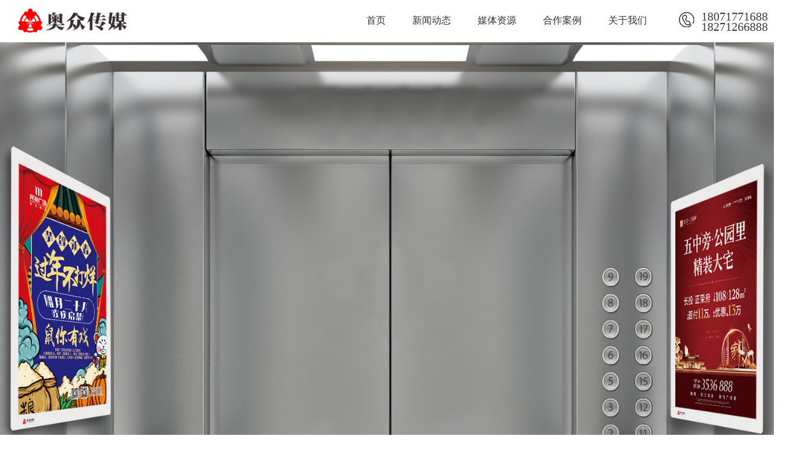

--- FILE ---
content_type: text/html; charset=utf-8
request_url: http://www.azwhcm.com/dtggs/365.html
body_size: 2658
content:
<!DOCTYPE html PUBLIC "-//W3C//DTD XHTML 1.0 Transitional//EN" "http://www.w3.org/TR/xhtml1/DTD/xhtml1-transitional.dtd">

<html xmlns="http://www.w3.org/1999/xhtml">

<head>

<meta http-equiv="Content-Type" content="text/html; charset=utf-8" />




<link href="/themes/simpleboot3/public/assets/css/style.css" type="text/css" rel="stylesheet" />

<link href="/themes/simpleboot3/public/assets/css/swiper.min.css" type="text/css" rel="stylesheet" />
<script>
(function(){
    var bp = document.createElement('script');
    var curProtocol = window.location.protocol.split(':')[0];
    if (curProtocol === 'https'){
   bp.src = 'https://zz.bdstatic.com/linksubmit/push.js';
  }
  else{
  bp.src = 'http://push.zhanzhang.baidu.com/push.js';
  }
    var s = document.getElementsByTagName("script")[0];
    s.parentNode.insertBefore(bp, s);
})();
</script>
<script>
var _hmt = _hmt || [];
(function() {
  var hm = document.createElement("script");
  hm.src = "https://hm.baidu.com/hm.js?7024c45605df8cc173fdee3792e73ed1";
  var s = document.getElementsByTagName("script")[0]; 
  s.parentNode.insertBefore(hm, s);
})();
</script>
 <title>电梯广告-襄阳奥众文化传媒有限公司</title>
	
<meta name="keywords" content=""/>

<meta name="description" content=""/>






</head>



<body>



       

<div class="subMenu ui-header fixed">

    <div class="ui-header-box"> 

        <a href="http://www.azwhcm.com/"> 

          <h1><img src="/themes/simpleboot3/public/assets/images/logo.png" alt="襄阳小区广告" class="ui-header-logo"></h1> 

          <img src="/themes/simpleboot3/public/assets/images/logo1.png" alt="襄阳电梯广告"  class="ui-header-logo1"/>

       </a>

      <div class="ui-header-tel"> 

          <a href="javascript:;">18071771688<br />18271266888</a>

       </div>

      <div class="ui-header-nav">

        <dl>

        

          





          <dd><a href="http://www.azwhcm.com/">首页</a>

            

            <ul>



                          
            
            



            </ul>

          </dd>



        





          <dd><a href="http://www.azwhcm.com/news.html">新闻动态</a>

            

            <ul>



                          
            
            



            </ul>

          </dd>



        





          <dd><a href="http://www.azwhcm.com/zy.html">媒体资源</a>

            

            <ul>



              
              <li> <a href="http://www.azwhcm.com/dtggs.html">电梯广告</a> </li>

            
              <li> <a href="http://www.azwhcm.com/mjgg.html">门禁广告</a> </li>

            
              <li> <a href="http://www.azwhcm.com/dzggs.html">道闸广告</a> </li>

            
              <li> <a href="http://www.azwhcm.com/hwggs.html">户外广告</a> </li>

            
              <li> <a href="http://www.azwhcm.com/dxggs.html">灯箱广告</a> </li>

                        
            
            



            </ul>

          </dd>



        





          <dd><a href="http://www.azwhcm.com/case.html">合作案例</a>

            

            <ul>



                          
            
            



            </ul>

          </dd>



        
          <dd><a href="http://www.azwhcm.com/about.html" rel="nofollow">关于我们</a>

            

            <ul>



              
              <li> <a href="http://www.azwhcm.com/about.html" rel="nofollow">公司简介</a> </li>

            
              <li> <a href="http://www.azwhcm.com/ld.html" rel="nofollow">公司理念</a> </li>

            
              <li> <a href="http://www.azwhcm.com/fb.html" rel="nofollow">资源分布</a> </li>

            
              <li> <a href="http://www.azwhcm.com/honor.html" rel="nofollow">合作伙伴</a> </li>

            



            </ul>

          </dd>



        


        </dl>

      </div>

    </div>

  </div>
  
  <div class="banner">
  
    <div class="fullSlide">
  
      <div class="md">
  
        <ul>
  
           
  
          <li _src="url(http://www.azwhcm.com/upload/default/20210124/6e096063f2be44ced62d7d8a9b67fded.jpg)" style="background-position:center; background-repeat:no-repeat; background-size:cover;" alt="楼宇电梯框架价格"></li>
  
      
 
  
          <li _src="url(http://www.azwhcm.com/upload/default/20210124/2c2f7e4e56c1f6568636b90645d82512.jpg)" style="background-position:center; background-repeat:no-repeat; background-size:cover;" alt="襄阳楼宇电梯框架"></li>
  
      
 
  
          <li _src="url(http://www.azwhcm.com/upload/default/20210124/12893bd24a757ea07413e92a6e353c44.jpg)" style="background-position:center; background-repeat:no-repeat; background-size:cover;" alt="襄阳电梯广告"></li>
  
      
 
  
          <li _src="url(http://www.azwhcm.com/upload/default/20201130/bbfb48dc75e916d35426f36baa7d8188.jpg)" style="background-position:center; background-repeat:no-repeat; background-size:cover;" alt="电梯广告价格"></li>
  
      
  
        </ul>
  
      </div>
  
      <div class="hd">
  
        <ul>
  
        </ul>
  
      </div>
  
    </div>
  
  </div>

  

  







<div class="mbx">

  <div class="content"> 

      <a href="http://www.azwhcm.com" class="home"></a>

  <p class="p1">

      <a>你现在的位置</a>

      <a href="http://www.azwhcm.com/">首页</a>

      <a href="http://www.azwhcm.com/dtggs.html">电梯广告</a>

    </p>

    <p class="p2">



     



        
                <a href="http://www.azwhcm.com/dtggs.html" class="cur">电梯广告</a>

                
    

                <a href="http://www.azwhcm.com/mjgg.html">门禁广告</a>

        
    

                <a href="http://www.azwhcm.com/dzggs.html">道闸广告</a>

        
    

                <a href="http://www.azwhcm.com/hwggs.html">户外广告</a>

        
    

                <a href="http://www.azwhcm.com/dxggs.html">灯箱广告</a>

        
    



      

    </p>

  </div>

</div>



<div class="content">

	<div class="ziyuan">

    	<ul>

            


<li>	<a href="http://www.azwhcm.com/dtggs/369.html">							<div class="img-box">								<img src="/upload/portal/20210124/7f3e334374306a9c63bb596a0655dd39.jpg" alt=" 奔驰">							</div>							<p>                                奔驰							</p>						</a>                    </li> 



   



<li>	<a href="http://www.azwhcm.com/dtggs/367.html">							<div class="img-box">								<img src="/upload/portal/20210105/a39ec0fdc34abd030823809ca52173d1.jpg" alt=" oppo">							</div>							<p>                                oppo							</p>						</a>                    </li> 



   



<li>	<a href="http://www.azwhcm.com/dtggs/365.html">							<div class="img-box">								<img src="/upload/portal/20210124/ad6ab3e5db8b056ee6bb6a7e6410fbea.jpg" alt=" 吾悦广告">							</div>							<p>                                吾悦广告							</p>						</a>                    </li> 



   



        </ul>

    </div>

        

         <div class="page">

    <ul>

        
    </ul>

  </div>

   

</div>







<div class="footer">

    <ul>

      <li><img src="/themes/simpleboot3/public/assets/images/logo2.png" /></li>





      
      <li>

        <h3>关于我们</h3>



        
    

        <dd><a href="http://www.azwhcm.com/about.html" rel="nofollow">公司简介</a></dd>

      
    

        <dd><a href="http://www.azwhcm.com/lc.html" rel="nofollow">发展历程</a></dd>

      
    

        <dd><a href="http://www.azwhcm.com/ld.html" rel="nofollow">公司理念</a></dd>

      
    

        <dd><a href="http://www.azwhcm.com/fb.html" rel="nofollow">资源分布</a></dd>

      
    

        <dd><a href="http://www.azwhcm.com/honor.html" rel="nofollow">合作伙伴</a></dd>

         
    

    </li>

     <li>

        <h3>媒体资源</h3>



        
    

        <dd><a href="http://www.azwhcm.com/dtggs.html" >电梯广告</a></dd>

      
    

        <dd><a href="http://www.azwhcm.com/mjgg.html" >门禁广告</a></dd>

      
    

        <dd><a href="http://www.azwhcm.com/dzggs.html" >道闸广告</a></dd>

      
    

        <dd><a href="http://www.azwhcm.com/hwggs.html" >户外广告</a></dd>

      
    

        <dd><a href="http://www.azwhcm.com/dxggs.html" >灯箱广告</a></dd>

         
    

    </li>
    
    
      <li>

        <h3>联系方式</h3>



        
    

        <dd><a href="http://www.azwhcm.com/contacts.html" rel="nofollow">联系方式</a></dd>

      
    

        <dd><a href="http://www.azwhcm.com/message.html" rel="nofollow">在线留言</a></dd>

         
    

    </li>

    




      <li>

        <div>

          

          <img src="http://www.azwhcm.com/upload/default/20201129/09c81e0e52bf148a1820838da5c0db9d.png" />

        

        </div>

        <p>扫码咨询</p>

      </li>

    </ul>

    <div class="Copyright">

      <!--<dd>-->

      <!--    <a href="http://www.azwhcm.com">首页</a>-->

      <!--    <a href="http://www.azwhcm.com/product.html">服务项目</a>-->

      <!--    <a href="http://www.azwhcm.com/case.html">合作案例</a>-->

      <!--    <a href="http://www.azwhcm.com/about.html">关于我们</a>-->

      <!--    <a href="http://www.azwhcm.com/contacts.html"> 联系方式</a>-->

          <!--<a href="http://www.azwhcm.com/show.html"> 媒体资源</a>-->

      <!--</dd>-->

      Copyright © 襄阳奥众文化传媒有限公司 版权所有 <a href="https://tongji.baidu.com/web/welcome/ico?s=7024c45605df8cc173fdee3792e73ed1" rel="nofollow" target="_blank">百度统计</a>


    

    </div>

  </div>

  <script type="text/javascript" src="/themes/simpleboot3/public/assets/js/jquery.min.js"></script> 

  <script type="text/javascript" src="/themes/simpleboot3/public/assets/js/jquery.SuperSlide.2.1.1.js"></script> 

  <script type="text/javascript"  src="/themes/simpleboot3/public/assets/js/swiper.min.js"></script> 

  <script type="text/javascript" src="/themes/simpleboot3/public/assets/js/index.js"></script>

  

  

  



</body>

</html>



--- FILE ---
content_type: text/css
request_url: http://www.azwhcm.com/themes/simpleboot3/public/assets/css/style.css
body_size: 6503
content:
@charset "utf-8";

/* CSS Document */



html{font-family:"Microsoft YaHei";font-size:12px}

b,blockquote,body,button,code,dd,div,dl,dt,fieldset,form,h1,h2,h3,h4,h5,h6,img,input,legend,li,ol,p,pre,td,textarea,th,ul{padding:0;margin:0;border:0 none}

img,input{border:0;vertical-align:middle}

li,ul{list-style:none;margin:0;padding:0}

form{padding:0;margin:0}

td{FONT-SIZE:12px}

i{font-style:normal}

img{border:0}

a{COLOR:#666;blr:expression(this.onFocus=this.blur());text-decoration:none}

a:focus{outline:0}

input,textarea{outline:0}

a:hover{color:#000;text-decoration:none;transition:.4s ease-out;-moz-transition:.4s ease-out;-webkit-transition:.4s ease-out;-o-transition:.4s ease-out}

@media screen and (max-width:1920px){

	.ui-header-box{ padding:0 15%}

/*	.wf_nav{ padding:0px 15%; }*/

	}

@media screen and (max-width:1440px){

	.ui-header-box{ padding:0 30px}

	.wf_nav{ padding:0px 30px;}

	}



.ui-header{height:70px;box-sizing:border-box;border-bottom:1px solid rgba(255,255,255,.2);width:100%;min-width:1300px;z-index:100;-moz-transition:all .3s ease;-webkit-transition:all .3s ease;transition:all .3s ease}

.ui-header-box{justify-content:space-between;height:100%;padding:0 30px}

.ui-header-logo{-webkit-tap-highlight-color:transparent;-moz-transition:all .3s ease;-webkit-transition:all .3s ease;transition:all .3s ease;display:block;width:180px;margin-top:14px;float:left}

.ui-header-logo1{-webkit-tap-highlight-color:transparent;-moz-transition:all .3s ease;-webkit-transition:all .3s ease;transition:all .3s ease;display:block;width:180px;margin-top:14px;float:left; display:none;}

.ui-header-logo img,.ui-header-logo1 img{width:100%;display:block;border:none;}

.ui-header-nav dl dd ul{display:none;transition:all .3s ease;background-color:rgba(42,58,74,.9);transform:translateY(-4%);position:absolute;width:114px;top:78px;left:0;padding:0px; z-index:99999}

.ui-header-nav{float:right;justify-content:flex-start;margin-right:30px;height:70px}



.ui-header-nav dl dd{color:#333;display:block;line-height:68px;padding:0 22px;box-sizing:border-box;border-bottom:2px solid transparent;font-size:16px;font-weight:400;position:relative;text-align:center;float:left}



.ui-header-nav dl dd ul li{height:35px;line-height:35px;padding: 4px 0;}

.ui-header-nav dl .on{border-bottom:2px solid transparent;border-color:#f00;-webkit-tap-highlight-color:transparent;transition:.4s ease-out;-moz-transition:.4s ease-out;-webkit-transition:.4s ease-out;-o-transition:.4s ease-out }

.ui-header-nav dl .on a{color:#f00}

.ui-header-nav dl dd ul li a{color:#fff;font-size:14px}

.ui-header-nav dl dd ul li a:hover{ text-decoration:underline;}

.ui-header-qq{float:right;margin-right:30px}

.ui-header-qq a{background:url(../images/qq.png) no-repeat left center;display:block;height:26px;line-height:26px;padding-left:30px;color:#fff;font-size:16px;background-size:30px;margin-top:21px;height:25px}

.ui-header-tel{float:right;}

.ui-header-tel a{background:url(../images/tel.png) no-repeat left center;    background-size: 30px;
    padding-left: 38px;
    font-size: 20px;
    font-family: pmzdbt;
    color: #3e3b3b;
    cursor: initial;
    display: block;
    margin-top: 19px;
    height: 28px;
    line-height: 17px;}
	
.ui-header-tel a.ddt{background:url(../images/tel1.png) no-repeat left center;    background-size: 30px;}

.fixed{position:fixed;background-color:rgba(42,58,74,.9); top:0}







.banner{width:100%;margin:0 auto;height:800px;position:relative;min-width:1300px}

.fullSlide{width:100%;position:relative;height:800px;background:#eee;margin:0 auto}

.fullSlide .md{margin:0 auto;position:relative;z-index:0;overflow:hidden}

.fullSlide .md ul{width:100%!important;margin:0;padding:0;list-style:none}

.fullSlide .md li{width:100%!important;height:800px;overflow:hidden;text-align:center}

.fullSlide .md li a{display:block;height:800px}

.fullSlide .hd{bottom:28px;height:10px;left:0;line-height:9999px;margin:0 auto;position:relative;width:1000px;z-index:1;overflow:hidden}

.fullSlide .hd ul{list-style:outside none none;margin:0 auto;padding:0;text-align:center}

.fullSlide .hd ul li{cursor:pointer;display:inline-block;zoom:1;width:60px;margin:5px 2px;overflow:hidden;color:#fff;height:5px;background:#fff;font-size:12px;overflow:hidden;border-radius:10px}

.fullSlide .hd ul .on{background:#f00;color:#fff}

.title{text-align:center;padding:40px 0 25px;overflow:hidden;width:1300px;margin:0 auto; text-align:center;}

.title h3{font-size:36px;text-align:center;color:#333;font-weight:400;padding-bottom:10px;background:url(../images/xx.png) no-repeat center bottom; padding-bottom: 17px;

    margin-bottom: 10px;}

.title p{font-size:14px;color:#666;line-height:24px;text-transform:uppercase;}

.title b{color:#333}





.title1{text-align:center;padding:40px 0 25px;overflow:hidden;width:1300px;margin:0 auto; text-align:center;}

.title1 h3{font-size:36px;text-align:center;color:#fff;font-weight:400;padding-bottom:10px;background:url(../images/xx1.png) no-repeat center bottom; padding-bottom: 17px;

    margin-bottom: 10px;}

.title1 p{font-size:14px;color:#fff;line-height:24px;text-transform:uppercase;}

.title1 b{color:#fff}





.wf_nav{ width:1300px; overflow:hidden; margin:0 auto}

.wf_nav ul{ overflow:hidden;}

.wf_nav ul li{ float:left; overflow:hidden; border:10px #fff solid; box-sizing:border-box; width:33.333%; position:relative;}

.wf_nav ul li:nth-child(1),.wf_nav ul li:nth-child(2){ width:50%;}

.wf_nav ul li div{width:100%; height:100%; background:rgba(0,0,0,0.6); position:absolute;top:0px;}

.wf_nav ul li:nth-child(1) div dl,.wf_nav ul li:nth-child(2) div dl{ text-align:center;margin-top:20%; }

.wf_nav ul li div dl{ text-align:center;margin-top:50%; }

.wf_nav ul li div dl dd{ font-size:18px; color:#fff; line-height: 45px;}

.wf_nav ul li div dl dd:before{ content:""; width:10px; height:1px; background:#fff; display:block; margin:0px auto; transition:.4s ease-out;-moz-transition:.4s ease-out;-webkit-transition:.4s ease-out;-o-transition:.4s ease-out}

.wf_nav ul li div dl dd:after{ content:""; width:10px; height:1px; background:#fff; display:block; margin:0px auto;transition:.4s ease-out;-moz-transition:.4s ease-out;-webkit-transition:.4s ease-out;-o-transition:.4s ease-out}

.wf_nav ul li div dl dt{margin-top:20px;}



.wf_nav ul li:hover  div dl dd:before{ content:""; width:150px; transition:.4s ease-out;-moz-transition:.4s ease-out;-webkit-transition:.4s ease-out;-o-transition:.4s ease-out}

.wf_nav ul li:hover div dl dd:after{ content:""; width:150px; transition:.4s ease-out;-moz-transition:.4s ease-out;-webkit-transition:.4s ease-out;-o-transition:.4s ease-out}

.pic_nav{ width:1300px; overflow:hidden; margin:0px auto; text-align:center;}

.pic_nav a{ padding:10px 40px; background:#d6d6d6; color:#000; margin:0 10px; display:inline-block; font-size:16px;}

.pic_nav a:hover{ background:#008df0; color:#fff;}



.pic{overflow:hidden; margin:50px auto 0;}

.pic ul{overflow:hidden; margin:0px auto;}

.pic ul li{overflow:hidden; margin:0px auto; float:left; width:25%;}

.pic ul li div{overflow:hidden; margin:0px auto; position:relative; height:320px;}

.pic ul li div dl{ position:absolute; width:100%; height:100%; background:rgba(0,0,0,0.6); left:0; bottom:-100%; text-align:center;transition:.4s ease-out;-moz-transition:.4s ease-out;-webkit-transition:.4s ease-out;-o-transition:.4s ease-out}

.pic ul li div dl dd{ margin-top:20%}

.pic ul li div dl dd img{ width:78px; height:78px;}

.pic ul li div dl dt{ color:#fff; font-size:16px; margin-top:10px;}

.pic ul li p{overflow:hidden; margin:0px auto; height:50px; line-height:50px; font-size:16px; text-align:center; padding:0 20px;overflow:hidden;text-overflow:ellipsis;white-space:nowrap;}

.pic ul li div img{-webkit-transition:all .5s;transition:all .5s;width:100%; height:100%}

.pic ul li div:hover img{-webkit-transform:scale(1.1);transform:scale(1.1)}

.pic ul li:hover div dl{ bottom:0%;transition:.4s ease-out;-moz-transition:.4s ease-out;-webkit-transition:.4s ease-out;-o-transition:.4s ease-out}

.pic ul li:hover p{ background:#008df0;}

.pic ul li:hover a p { color:#fff;}



.aboutbox{width:100%; background:url(../images/aboutbj.png) no-repeat center top; background-size:100% 100%; margin:0px auto; overflow:hidden; }

.about{width:1300px; margin:0px auto;}

.about_left{ background:#FFF; margin-top:60px; float:left;height:400px; width:1040px}

.about_right{ background:#242a38; width:260px; float:right; overflow:hidden; padding-top:60px; height:460px; }

.about_right a{display:block; line-height:100px; text-align:center; font-size:16px; color:#fff;}

.about_right a:hover{background:url(../images/about_nav.png) no-repeat;}

.a_fl{  margin:50px 0px 50px 50px; float:left; width:372px; height:276px;}

.a_fr{ padding:50px; float:left; width:500px;} 

.a_fr h3{font-size:24px; color:#6a7379; margin-bottom:15px;}

.a_fr dd{ font-size:15px; line-height:26px; color:#666; height:180px; overflow:hidden; display:-webkit-box;-webkit-box-orient:vertical;-webkit-line-clamp:7;}

.a_fr dt{ width:150px; height:40px; border-radius:30px; line-height:40px; border:1px #f00 solid; text-align:center; font-size:15px;margin-top:16px}

.a_fr dt a{ color:#f00;}

.about_right a.osel{background:url(../images/about_nav.png) no-repeat;}





.anli{ width:1300px; overflow:hidden; margin:0px auto;}



.anli ul { width:1300px; overflow:hidden; margin:0px auto;}



.anli ul li{ width:33.3333%; float:left; box-sizing:border-box; border:10px #fff solid; overflow:hidden; }

.anli ul li div{ width:100%; overflow:hidden; height:320px;}

.anli ul li div img{-webkit-transition:all .5s;transition:all .5s;width:100%; height:100%}

.anli ul li div:hover img{-webkit-transform:scale(1.1);transform:scale(1.1)}

.anli ul li p{ height:50px; line-height:50px;overflow:hidden;text-overflow:ellipsis;white-space:nowrap; text-align:center; padding:0 20px; font-size:16px; background:#f1f1f1;}





.newsbox{ width:100%; background:#f1f1f1; overflow:hidden; margin:60px auto 0; padding-bottom:60px; }

.news{ padding:0 30px; overflow:hidden;}

.news ul{ overflow:hidden;}

.news ul li{ width:25%; float:left; overflow:hidden; background:#fff; padding-bottom:15px; border:10px #f1f1f1 solid; box-sizing:border-box;}

.news ul li div{ width:100%; overflow:hidden; height:290px;}

.news ul li div img{-webkit-transition:all .5s;transition:all .5s;width:100%; height:100%}

.news ul li div:hover img{-webkit-transform:scale(1.1);transform:scale(1.1)}

.news ul li h3{ font-size:16px;   height:40px; line-height:40px;overflow:hidden;text-overflow:ellipsis;white-space:nowrap; text-align:center; padding: 0 20px; font-weight:400;}

.news ul li dt{ font-size:12px; padding: 0 20px; margin:5px auto; color:#999;  }

.news ul li dd{ height:70px; line-height:24px;overflow:hidden; display:-webkit-box;-webkit-box-orient:vertical;-webkit-line-clamp:3;padding: 0 20px; margin-bottom:40px; }

.news ul li a:hover h3{ color:#f00;} 



.gengduo { width:150px; height:45px; line-height:45px; border:1px #666 solid; text-align:center; margin:30px auto 0; font-size:16px;}

.gengduo a{color:#666;}

.gengduo:hover{background:#f00; border:1px #f00 solid;}

.gengduo:hover a{color:#fff;}

.huobanbox{ width:1300px ; margin:0px auto; overflow:hidden;padding-bottom:50px}

.huoban{ width:1300px; margin:0px auto; overflow:hidden;}

.huoban ul{ overflow:hidden;}

.huoban ul li{ width:16%; float:left; overflow:hidden; border:6px #fff solid; box-sizing:border-box;}

.huoban ul li div{ border:1px #ccc solid; width:99%; overflow:hidden;}

.huoban ul li div img{-webkit-transition:all .5s;transition:all .5s;width:100%; height:100%}

.huoban ul li div:hover img{-webkit-transform:scale(1.1);transform:scale(1.1)}





.contact{ background:url(../images/contact.jpg) no-repeat center top; margin:0px auto; overflow:hidden; padding-top:30px;  padding-bottom:50px;}

.contact_box{ width:1300px; overflow:hidden; margin:30px auto;}

.contact_box ul{ overflow:hidden; }

.contact_box ul li{width:25%; float:left; overflow:hidden; font-size:15px; color:#fff;}

.contact_box ul li img{margin-right:10px;}



.form{ width:1300px; overflow:hidden; background:rgba(0,0,0,0.3);  border:1px rgba(255,255,255,0.5) solid; margin:50px auto 0;}

.form ul{ overflow:hidden; padding:40px;}

.form ul li{ width:25%; float:left; line-height:40px; font-size:16px;}

.form ul li input{width:80%; border:1px rgba(255,255,255,0.5) solid;; background-color:transparent;line-height:40px;color:#fff;}

.form ul li label{ color:#fff; width:20%}

.form ul li:nth-child(5){ width:100%; margin-top:30px; }

.form ul li textarea{width:95%; border:1px rgba(255,255,255,0.5) solid; background-color:transparent;line-height:24px; height:180px; vertical-align:top; color:#fff;}

.form ul li:nth-child(6){ width:100%; overflow:hidden; text-align:center; margin-top:50px;}

.form ul li:nth-child(6) input.tijiao{ border:none; width:200px; height:50px; line-height:50px; margin:0px auto; background:#F00; text-align:center; color:#fff; margin:0px auto;}



.footer{ background:#212121; margin:0px auto; overflow:hidden;}

.footer ul{ width:1300px; overflow:hidden; margin:0px auto; padding:30px; 0}

.footer ul li{ float:left; width:15%}

.footer ul li{}

.footer ul li h3{ color:#fff; font-size:14px; margin-bottom:10px;}

.footer ul li dd{ font-size:14px; margin-bottom:6px;}

.footer ul li dd a{ color:#656565}

.footer ul li dd a:hover{ color:#fff}

.footer ul li div{ width:150px; margin: 0 auto;}

.footer ul li div img{ width:100%;}

.footer ul li p{ text-align:center; color:#fff; font-size:15px;}

.footer ul li:first-child{ width:24%}

.footer ul li:last-child{ float:right;}



.Copyright{ border-top:1px #656565 solid; color:#656565; text-align:center; text-align:center; font-size:15px;padding:10px 0; line-height:30px;}

.Copyright dd{padding:5px 0;}

.Copyright dd a{ color:#656565}

.Copyright dd a:after{content:"|"; margin:0 10px;}

.Copyright dd a:last-child:after{ content:""; display:none;}





.n_banner{ width:100%; margin:0px auto; overflow:hidden; height:350px;}

.n_banner img{width:100%}



.mbx{width:100%;height:62px;border-bottom:1px solid #eaeaea;max-width:1920px;margin:0 auto 20px;position:relative}

.mbx a.home{display:block;width:64px;height:62px;border-left:1px solid #eaeaea;border-right:1px solid #eaeaea;background:url(../images/InpageAddress_icon01.png) no-repeat center;float:left;position:relative;z-index:999}

.mbx a.home:hover{background:url(../images/InpageAddress_icon03.png) no-repeat center}

.mbx .p1{line-height:62px;float:left;margin-left:16px;position:relative;z-index:9999}

.mbx .p1 a{display:block;padding-right:14px;background:url(../images/InpageAddress_icon02.png) no-repeat right center;font-size:16px;float:left;margin-left:10px}

.mbx .p1 a:first-child{margin-left:0}

.mbx .p1 a:last-child{background-image:none}

.mbx .p2{float: right;}

.mbx .p2 a{display: block;font-size: 14px;color: #666666;font-weight: bold;height: 61px;line-height: 61px;float: left;margin-left: 26px;text-decoration: none;}

.mbx .p2 a.cur{color: #f00;border-bottom: 2px solid #f00;}

.mbx .p2 a:hover{color: #f00;border-bottom: 2px solid #f00;}





.content{ overflow:hidden; width:1300px; margin:0px auto;}

.content p{ text-align: center;font-size:16px;color: #666666;}

.xq_content{ overflow:hidden; margin:20px auto;}

.xq_content h3{ font-size:24px; font-weight:600; text-align:center;}

.xq_content dd{ display:block; height:50px; background:#f1f1f1;  text-align:center; line-height:50px; margin:10px auto 0}

.xq_content dd span{ margin:0 10px;}

.conbox{ overflow:hidden; line-height:36px; font-size:15px; color:#555; padding:20px 10px}

.conbox img{wax-width:100%; margin:0px auto; text-align:center; display:block;}

.conbox  p{ line-height:36px;  font-size:15px; color:#555;}



.fy{height:auto;border:1px solid #d2d2d2;overflow:hidden;margin:30px auto}

.fy p{width:33.333%;height:60px;line-height:60px;float:left;color:#666;font-size:16px;text-align:center;border-right:1px solid #d2d2d2;box-sizing:border-box ;overflow:hidden;text-overflow:ellipsis;white-space:nowrap;}

.fy p:last-child{border:none}

.fy p a{color:#666}





/*合作案例*/

.serv01{height:1300px}

.serv01 .left{float:left;width:45%}

.serv01 .l1{max-width:640px;margin:auto;width:85%}

.serv01 .l1 img{width:90%;max-width:635px;margin:auto}

.serv01 .title{height:60px;width:370px;border-bottom:solid 2px #008f6a;color:#008f6a;margin:0 0 20px 50px}

.serv01 .cn{float:left;margin-top:25px;font-size:24px;font-weight:700}

.serv01 .en{float:left;margin-top:40px;margin-left:25px;font-family:Arial;font-size:16px;font-weight:700}

.serv01 .right{float:left;width:55%;margin-top:100px;height:569px;text-align:center}

.serv01 .right .t0{height:569px;margin:0 auto -569px auto;width:80%;min-width:660px}

.serv01 .right img{width:90%;max-width:700px}

.serv01 .t1{font-size:15px;color:#1f9f7d;height:61px}

.serv01 .t1 p{font-size:25px;margin:.3% 0 .1% 0}

.serv01 .t2{margin-top:0;font-size:12px;color:#1f9f7d;padding-top:5.5%;height:60px}

.serv01 .t2 p{font-size:22px;margin:5px 0}

.serv01 .right02{float:left;width:55%;padding-top:70px}

.serv01 .right02 .t0{height:600px;margin:0 auto -630px auto;width:90%}

.serv01 .right02 img{width:83%;max-width:670px}

.serv01 .right02 .t00{width:90%;margin:auto;max-width:870px}

.serv01 .t3{margin:-91% 0 0 95%;font-size:29px;color:#21a085;width:40px;line-height:29px}

.serv01 .t3 p{margin:20px}

.serv01 .t4{font-family:arial;font-size:24px;height:30px}

.serv01 .t5{font-size:16px;line-height:30px;padding-top:11%;height:100px}

.serv01 .t6{padding:11% 0 14% 0;margin:-70px 0 0 50px;height:50px;text-align:right;width:50%;font-size:20px;max-width:410px}

.serv01 .t7{font-size:15px;margin:0 -75px 0 -30px;width:100%;max-width:780px}

.serv01 .t7 p{font-size:12px;margin:10px 0}

.serv01 .t7 td{text-align:center;padding:0 10px 0 20px;vertical-align:top;width:25%;height:120px}

.serv01 td.t8{font-size:12px;text-align:right}

.serv01 .title02{height:60px;width:370px;border-bottom:solid 2px #008f6a;color:#008f6a;margin:0 0 0 20%}

.serv01 .catName{text-align:center;color:#333;font-size:28px;padding-top:20px;margin-bottom:-30px}

.serv01 .frame{position:absolute;z-index:98;display:none;text-align:center}

.serv01 .frame img{margin:9% 0 0 0;width:100%;cursor:pointer}

.serv02{background:url(images/serv02.jpg) center top no-repeat;height:1900px}

.growup{margin:0 0 -200px 134px;position:absolute}

#dvJD{display:none;font-size:20px;padding:20px 80px}

#dvJD .cap{font-weight:700;padding-bottom:20px;font-size:24px}

#dvJD .mail{font-size:18px;color:#008f6a}

#dvJD .more{float:right;font-size:19px;color:#848484}

#dvJD .more div{float:left;padding-top:68px;width:221px}

#dvJD .more img{float:right;margin-top:-18px}

.dotContainer{position:absolute;left:95%;top:400px;width:11px}

.dot{float:left;width:11px;height:11px;margin-bottom:4px;overflow:hidden;cursor:pointer}

.playbtn{position:absolute;z-index:8;left:7%;width:86%;top:200px;cursor:pointer;text-align:center}

.playbtn img{width:8%;margin-top:19%;cursor:pointer}

#focusImg{height:50%;overflow:hidden}

.hiSlider{overflow:hidden;height:100%;width:100%;margin:0;padding:0}

.hiSlider-item{float:left;height:100%;width:100%;list-style:none;text-align:center}

.hiSlider-item img{width:100%}

.hiSlider-pages,.hiSlider-title{position:absolute;z-index:3}

.hiSlider-btn-next,.hiSlider-btn-prev{position:absolute;z-index:5;top:50%;height:30px;width:30px;background:url(../images/hislider-arrow.png) no-repeat;margin-top:-15px;text-indent:-200px;overflow:hidden;opacity:.6}

.hiSlider-btn-prev{left:10px}

.hiSlider-btn-next{right:10px;background-position:-30px 0}

.hiSlider-btn-next:hover,.hiSlider-btn-prev:hover{opacity:1}

.hiSlider-title{bottom:0;width:100%;height:10%;padding:6px 0;color:#fff;text-indent:10px;background:rgba(0,0,0,.6);z-index:2;font:24px/2 "Microsoft YaHei",'微软雅黑',Arial,Tahoma}

.hiSlider-title a{color:#fff;text-decoration:none}

.hiSlider-pages{bottom:10px;right:20%;text-align:right}

.hiSlider-pages a{height:12px;width:12px;margin:0 6px;display:inline-block;overflow:hidden;text-indent:-100px;font-size:0;border-radius:50%;background:#ddd}

.hiSlider-pages a.active{background:#5472bf}



.imageflow{overflow:hidden;position:relative;text-align:left;visibility:hidden;width:100%;margin:0 auto}

.imageflow img{border:none;position:absolute;top:0;visibility:hidden;-ms-interpolation-mode:bicubic;-webkit-filter: grayscale(100%); -moz-filter: grayscale(100%);-ms-filter: grayscale(100%); -o-filter: grayscale(100%);filter: grayscale(100%); filter: gray; }

.imageflow p{margin:0 auto;text-align:center}

.imageflow .loading{border:1px solid #ccc;height:15px;left:50%;margin-left:-106px;padding:5px;position:relative;visibility:visible;width:200px}

.imageflow .loading_bar{background:#ccc;height:15px;visibility:visible;width:1%}

.imageflow .caption{font-weight:700;position:relative;text-align:center;z-index:10000}

.imageflow .scrollbar{border-bottom:1px solid #b3b3b3;position:relative;visibility:hidden;z-index:10001;height:1px}

.imageflow .slider{border:1px solid #ccc;background-color:#fff;height:14px;margin:-6px 0 0 -7px;position:absolute;width:14px;z-index:10002}

.imageflow .images{overflow:hidden;white-space:nowrap}

.imageflow .button{cursor:pointer;height:75px;position:relative;width:60px}

.imageflow .previous{background:url(../images/prev.png) top left no-repeat;  background-size:137%;float:left;margin:20% 0 0 5%}

.imageflow .next{background:url(../images/next.png) top left no-repeat; background-size:137%; float:right;margin:20% 5% 0 -8%}



.ziyuan{ overflow:hidden;}

.ziyuan ul{ overflow:hidden;}

.ziyuan ul li{ width:33.333%; border:10px #fff solid; box-sizing:border-box; float:left; overflow:hidden;}

.ziyuan ul li div{width:100%; overflow:hidden;}

.ziyuan ul li  dd{ height:45px; line-height:45px; padding:0 20px;overflow:hidden;text-overflow:ellipsis;white-space:nowrap; font-size:16px; text-align:center }

.ziyuan ul li div img{-webkit-transition:all .5s;transition:all .5s;width:100%; height:100%}

.ziyuan ul li div:hover img{-webkit-transform:scale(1.1);transform:scale(1.1)}





.page{width:100%;overflow:hidden; margin:30px auto;}

.page ul{display:table;margin:0 auto}

.page ul li{color:#333;display:block;color:#333; border:1px solid #ccc; float:left; margin:0px 5px ;  padding:0 10px;height:30px; line-height:30px;}

.page ul li a{color:#333; display:block;}

.page ul li.thisclass{background:#f00;color:#fff;border:1px solid #f00;display:block;}

.page ul li.thisclass a{display:block; color:#fff;}

.page select{border:none;background:0 0;outline:0}







.news_lb{ padding:0 30px; overflow:hidden;}

.news_lb ul{ overflow:hidden;}

.news_lb ul li{ width:33.333333%; float:left; overflow:hidden; background:#fff; padding-bottom:15px; border:20px #fff solid; box-sizing:border-box;}

.news_lb ul li div{ width:100%; overflow:hidden; height:270px;}

.news_lb ul li div img{-webkit-transition:all .5s;transition:all .5s;width:100%; height:100%}

.news_lb ul li div:hover img{-webkit-transform:scale(1.1);transform:scale(1.1)}

.news_lb ul li h3{ font-size:16px;   height:40px; line-height:40px;overflow:hidden;text-overflow:ellipsis;white-space:nowrap; text-align:center; padding: 0 20px; font-weight:400;}

.news_lb ul li dt{ font-size:12px; padding: 0 20px; margin:5px auto; color:#999;  }

.news_lb ul li dd{ height:70px; line-height:24px;overflow:hidden; display:-webkit-box;-webkit-box-orient:vertical;-webkit-line-clamp:3;padding: 0 20px; margin-bottom:40px; }

.news_lb ul li a:hover h3{ color:#f00;} 



.lx_box{overflow:hidden; padding:50px  0}

.lx_box ul{overflow:hidden}

.lx_box ul li{overflow:hidden;border:5px #fff solid;float:left;width:33.3333%; box-sizing:border-box; }

.lx_box ul li div{overflow:hidden;border:1px #ccc solid;padding:20px;min-height: 130px;}

.lx_box ul li div h3{font-size:18px;overflow:hidden;padding-top:20px;font-weight:400}

.lx_box ul li div h3 img{float:left;margin-top:-9px;margin-right:15px}

.lx_box ul li div h3 i{font-style:normal;font-size:14px;color:#999;margin-left:5px}

.lx_box ul li div p{border-top:1px #ccc solid;overflow:hidden;font-size:18px;padding-top:20px}



.lxfs{ text-align:center; font-size:36px; color:#333; margin:100px auto 30px;}



.map,#allmap{ height:350px; margin:50px auto 30px}





.liuyan{ overflow:hidden; }



.mssg-intro{overflow:hidden;margin:0 5px;padding-bottom:5%; background:#f5f5f5; padding:50px 0}

.mssg-intro form{padding: 0 5%}

.mssg-intro form ul li{width:100%;height:auto;overflow:hidden;border:1px solid #d2d2d2;margin-bottom:15px;background:#fff;border-radius:5px}

.mssg-intro form ul li input{height:50px;border:none;width:100%;outline:0;text-indent:10px;color:#999;font-size:16px;background:0 0;font-family:'微软雅黑'}

.mssg-intro form ul li textarea{width:788px;height:100px;border:none;outline:0;font-family:'微软雅黑';resize:none;background:0 0;text-indent:10px;padding-top:10px;color:#999;font-size:16px}

.mssg-intro form .btn input{width:49%;display:block;float:left;padding:3% 0;background:#f30405;outline:0;border:none;font-size:16px;color:#fff;border-radius:6px;font-family:'微软雅黑'}

.mssg-intro form .btn input:last-child{background:#999;margin-left:2%}





.zizhi{ overflow:hidden;}

.zizhi ul{ overflow:hidden;}

.zizhi ul li{ width:25%; border:10px #fff solid; box-sizing:border-box; float:left; overflow:hidden;}

.zizhi ul li div{width:100%; overflow:hidden;}

.zizhi ul li  dd{ height:45px; line-height:45px; padding:0 20px;overflow:hidden;text-overflow:ellipsis;white-space:nowrap; font-size:16px; text-align:center }

.zizhi ul li div img{-webkit-transition:all .5s;transition:all .5s;width:100%; height:100%}

.zizhi ul li div:hover img{-webkit-transform:scale(1.1);transform:scale(1.1)}







--- FILE ---
content_type: application/javascript
request_url: http://www.azwhcm.com/themes/simpleboot3/public/assets/js/index.js
body_size: 1256
content:
// JavaScript Document

            
            jQuery(".ui-header-nav").slide({
                type: "menu",
                titCell: "dd",
                targetCell: "ul",
                delayTime: 0,
                defaultPlay: false,
                returnDefault: true
            });

            $(document).ready( function() {

                $('.subMenu').smint({

                    'scrollSpeed' : 500

                });

            });

            (function() {
                    $.fn.smint = function(options) {
                        $(this).addClass('ui-header')
                        var settings = $.extend({
                            'scrollSpeed ': 500
                        }, options);
                        return $('.ui-header a').each(function() {
                            if (settings.scrollSpeed) {
                                var scrollSpeed = settings.scrollSpeed
                            }
                            var stickyTop = $('.ui-header').offset().top;
                            var stickyMenu = function() {
                                var scrollTop = $(window).scrollTop();
                                if (scrollTop > stickyTop) {
                                    $('.ui-header').css({
                                        'position': 'fixed',
                                        'top': 0
                                    }).addClass('fixed');
									$(".ui-header-logo").hide();
									$(".ui-header-logo1").show();
									$(".ui-header-nav dl dd a").css({'color':'#fff'})
									$(".ui-header-nav dl dd ul li a").css({'color':'#fff'})
									$(".ui-header-tel a").css({'color':'#fff'})
									$(".ui-header-tel a").addClass("ddt")
									
									
                                } else {
                                    $('.ui-header').css({
                                        'position': '',
                                        'top': stickyTop
                                    }).removeClass('fixed');
									$(".ui-header-logo").show();
									$(".ui-header-logo1").hide();
									$(".ui-header-nav dl dd a").css({'color':'#333'})
									$(".ui-header-nav dl dd ul li a").css({'color':'#fff'})
									$(".ui-header-tel a").css({'color':'#3e3b3b'})
									$(".ui-header-tel a").removeClass("ddt")
                                }
                            };
                            stickyMenu();
                            $(window).scroll(function() {
                                stickyMenu();
                            });
                            //$(this).on('click', function(e) {
//                                var selectorHeight = $('.ui-header').height();
//                                e.preventDefault();
//                                var id = $(this).attr('id');
//                                var goTo = $('div.' + id).offset().top - selectorHeight;
//                                $("html, body").animate({
//                                    scrollTop: goTo
//                                }, scrollSpeed);
//                            });
                        });
                    }
                }
            )();


jQuery(".fullSlide,.fullSlidet").hover(function() {
    jQuery(this).find(".prev,.next").stop(true, true).fadeTo("show", 0.5)
},
function() {
    jQuery(this).find(".prev,.next").fadeOut()
});
jQuery(".fullSlide,.fullSlidet").slide({
    titCell: ".hd ul",
    mainCell: ".md ul",
    effect: "fold",
    autoPlay: true,
    autoPage: true,
    trigger: "click",
    startFun: function(i) {
        var curLi = jQuery(".fullSlide .md li,.fullSlidet .md li").eq(i);
        if ( !! curLi.attr("_src")) {
            curLi.css("background-image", curLi.attr("_src")).removeAttr("_src")
        }
    }
});

$('.about_right a').hover(function(){
			var linum = $(this).index()
			$(this).addClass('osel').siblings().removeClass('osel')
			$('.about_box').eq(linum).show().siblings('.about_box').hide()
})

 var swiper = new Swiper('.swiper-container', {
        pagination: '.swiper-pagination',
        paginationClickable: true,
		spaceBetween: 0,
        centeredSlides: true,
        autoplay: 2500,
        autoplayDisableOnInteraction: false
    });